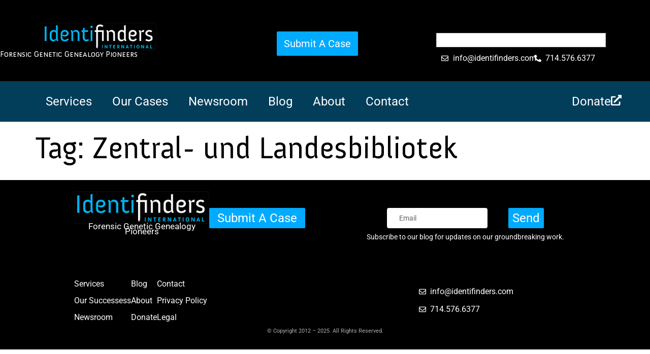

--- FILE ---
content_type: text/css
request_url: https://identifinders.com/wp-content/themes/Identifinders-Custom-Theme/style.css?ver=1.0
body_size: 256
content:
/* 
 Theme Name:   Identifinders Custom Theme
 Theme URI:    
 Description:  designed by Van Tyne Group
 Author:       built by Gadget Web Design
 Author URI:   https://wptest.gadgetwebdesign.com
 Template:     hello-elementor
 Version:      1.0
 License:      GNU General Public License v2 or later
 License URI:  http://www.gnu.org/licenses/gpl-2.0.html

 /* == Add your own styles below this line ==
--------------------------------------------*/



--- FILE ---
content_type: text/css
request_url: https://identifinders.com/wp-content/uploads/elementor/css/post-6132.css?ver=1765302722
body_size: 1716
content:
.elementor-6132 .elementor-element.elementor-element-694f184{--display:flex;--min-height:160px;--flex-direction:row;--container-widget-width:calc( ( 1 - var( --container-widget-flex-grow ) ) * 100% );--container-widget-height:100%;--container-widget-flex-grow:1;--container-widget-align-self:stretch;--flex-wrap-mobile:wrap;--align-items:center;--margin-top:0px;--margin-bottom:0px;--margin-left:0px;--margin-right:0px;--padding-top:0px;--padding-bottom:0px;--padding-left:0px;--padding-right:0px;}.elementor-6132 .elementor-element.elementor-element-694f184:not(.elementor-motion-effects-element-type-background), .elementor-6132 .elementor-element.elementor-element-694f184 > .elementor-motion-effects-container > .elementor-motion-effects-layer{background-color:var( --e-global-color-b7b06cf );}.elementor-6132 .elementor-element.elementor-element-694f184.e-con{--align-self:flex-start;}.elementor-6132 .elementor-element.elementor-element-afdb7eb{--display:flex;--flex-direction:column;--container-widget-width:calc( ( 1 - var( --container-widget-flex-grow ) ) * 100% );--container-widget-height:initial;--container-widget-flex-grow:0;--container-widget-align-self:initial;--flex-wrap-mobile:wrap;--justify-content:center;--align-items:center;--margin-top:0px;--margin-bottom:0px;--margin-left:0px;--margin-right:0px;--padding-top:0px;--padding-bottom:0px;--padding-left:0px;--padding-right:0px;}.elementor-6132 .elementor-element.elementor-element-afdb7eb.e-con{--flex-grow:0;--flex-shrink:0;}.elementor-widget-theme-site-logo .widget-image-caption{color:var( --e-global-color-text );font-size:var( --e-global-typography-text-font-size );}.elementor-6132 .elementor-element.elementor-element-7bfd141 > .elementor-widget-container{margin:0px 0px 0px 0px;padding:0px 0px 0px 0px;}.elementor-6132 .elementor-element.elementor-element-7bfd141{text-align:center;}.elementor-6132 .elementor-element.elementor-element-7bfd141 img{width:75%;}.elementor-widget-heading .elementor-heading-title{color:var( --e-global-color-primary );}.elementor-6132 .elementor-element.elementor-element-c0d14a5 .elementor-heading-title{font-family:"anivers-sc", Sans-serif;font-size:16px;font-weight:normal;color:var( --e-global-color-a15f874 );}.elementor-6132 .elementor-element.elementor-element-414b470{--display:flex;--flex-direction:column;--container-widget-width:100%;--container-widget-height:initial;--container-widget-flex-grow:0;--container-widget-align-self:initial;--flex-wrap-mobile:wrap;--margin-top:0px;--margin-bottom:0px;--margin-left:0px;--margin-right:0px;--padding-top:19px;--padding-bottom:8px;--padding-left:0px;--padding-right:0px;}.elementor-6132 .elementor-element.elementor-element-414b470.e-con{--flex-grow:0;--flex-shrink:0;}.elementor-widget-button .elementor-button{background-color:var( --e-global-color-accent );}.elementor-6132 .elementor-element.elementor-element-d05441b .elementor-button{background-color:var( --e-global-color-primary );font-family:"Roboto", Sans-serif;font-size:20px;font-weight:400;fill:var( --e-global-color-a15f874 );color:var( --e-global-color-a15f874 );border-style:none;border-radius:2px 2px 2px 2px;padding:14px 14px 14px 14px;}.elementor-6132 .elementor-element.elementor-element-ef83de0{--display:flex;--flex-direction:column;--container-widget-width:100%;--container-widget-height:initial;--container-widget-flex-grow:0;--container-widget-align-self:initial;--flex-wrap-mobile:wrap;--justify-content:center;--gap:0px 0px;--row-gap:0px;--column-gap:0px;--margin-top:0px;--margin-bottom:0px;--margin-left:0px;--margin-right:0px;--padding-top:52px;--padding-bottom:10px;--padding-left:0px;--padding-right:0px;}.elementor-6132 .elementor-element.elementor-element-ef83de0.e-con{--flex-grow:0;--flex-shrink:0;}.elementor-widget-search{--e-search-input-color:var( --e-global-color-text );}.elementor-widget-search.e-focus{--e-search-input-color:var( --e-global-color-text );}.elementor-6132 .elementor-element.elementor-element-e7a494e{width:var( --container-widget-width, 98% );max-width:98%;--container-widget-width:98%;--container-widget-flex-grow:0;--e-search-input-padding-block-start:2px;--e-search-input-padding-inline-start:2px;--e-search-input-padding-block-end:2px;--e-search-input-padding-inline-end:2px;}.elementor-6132 .elementor-element.elementor-element-e7a494e .e-search-input{font-size:13px;}.elementor-6132 .elementor-element.elementor-element-4a4f0a7{--display:flex;--flex-direction:row;--container-widget-width:initial;--container-widget-height:100%;--container-widget-flex-grow:1;--container-widget-align-self:stretch;--flex-wrap-mobile:wrap;}.elementor-widget-icon-list .elementor-icon-list-item:not(:last-child):after{border-color:var( --e-global-color-text );}.elementor-widget-icon-list .elementor-icon-list-icon i{color:var( --e-global-color-primary );}.elementor-widget-icon-list .elementor-icon-list-icon svg{fill:var( --e-global-color-primary );}.elementor-widget-icon-list .elementor-icon-list-item > .elementor-icon-list-text, .elementor-widget-icon-list .elementor-icon-list-item > a{font-size:var( --e-global-typography-text-font-size );}.elementor-widget-icon-list .elementor-icon-list-text{color:var( --e-global-color-secondary );}.elementor-6132 .elementor-element.elementor-element-7f634dc .elementor-icon-list-icon i{color:var( --e-global-color-a15f874 );transition:color 0.3s;}.elementor-6132 .elementor-element.elementor-element-7f634dc .elementor-icon-list-icon svg{fill:var( --e-global-color-a15f874 );transition:fill 0.3s;}.elementor-6132 .elementor-element.elementor-element-7f634dc .elementor-icon-list-item:hover .elementor-icon-list-icon i{color:var( --e-global-color-primary );}.elementor-6132 .elementor-element.elementor-element-7f634dc .elementor-icon-list-item:hover .elementor-icon-list-icon svg{fill:var( --e-global-color-primary );}.elementor-6132 .elementor-element.elementor-element-7f634dc{--e-icon-list-icon-size:14px;--icon-vertical-offset:0px;}.elementor-6132 .elementor-element.elementor-element-7f634dc .elementor-icon-list-item > .elementor-icon-list-text, .elementor-6132 .elementor-element.elementor-element-7f634dc .elementor-icon-list-item > a{font-family:"Roboto", Sans-serif;font-size:16px;font-weight:400;}.elementor-6132 .elementor-element.elementor-element-7f634dc .elementor-icon-list-text{color:var( --e-global-color-a15f874 );transition:color 0.3s;}.elementor-6132 .elementor-element.elementor-element-7f634dc .elementor-icon-list-item:hover .elementor-icon-list-text{color:var( --e-global-color-primary );}.elementor-6132 .elementor-element.elementor-element-8a501ba .elementor-icon-list-icon i{color:var( --e-global-color-a15f874 );transition:color 0.3s;}.elementor-6132 .elementor-element.elementor-element-8a501ba .elementor-icon-list-icon svg{fill:var( --e-global-color-a15f874 );transition:fill 0.3s;}.elementor-6132 .elementor-element.elementor-element-8a501ba .elementor-icon-list-item:hover .elementor-icon-list-icon i{color:var( --e-global-color-primary );}.elementor-6132 .elementor-element.elementor-element-8a501ba .elementor-icon-list-item:hover .elementor-icon-list-icon svg{fill:var( --e-global-color-primary );}.elementor-6132 .elementor-element.elementor-element-8a501ba{--e-icon-list-icon-size:14px;--icon-vertical-offset:0px;}.elementor-6132 .elementor-element.elementor-element-8a501ba .elementor-icon-list-item > .elementor-icon-list-text, .elementor-6132 .elementor-element.elementor-element-8a501ba .elementor-icon-list-item > a{font-family:"Roboto", Sans-serif;font-size:16px;font-weight:400;}.elementor-6132 .elementor-element.elementor-element-8a501ba .elementor-icon-list-text{color:var( --e-global-color-a15f874 );transition:color 0.3s;}.elementor-6132 .elementor-element.elementor-element-8a501ba .elementor-icon-list-item:hover .elementor-icon-list-text{color:var( --e-global-color-primary );}.elementor-6132 .elementor-element.elementor-element-edce106 .elementor-icon-list-icon i{color:var( --e-global-color-a15f874 );transition:color 0.3s;}.elementor-6132 .elementor-element.elementor-element-edce106 .elementor-icon-list-icon svg{fill:var( --e-global-color-a15f874 );transition:fill 0.3s;}.elementor-6132 .elementor-element.elementor-element-edce106 .elementor-icon-list-item:hover .elementor-icon-list-icon i{color:var( --e-global-color-primary );}.elementor-6132 .elementor-element.elementor-element-edce106 .elementor-icon-list-item:hover .elementor-icon-list-icon svg{fill:var( --e-global-color-primary );}.elementor-6132 .elementor-element.elementor-element-edce106{--e-icon-list-icon-size:14px;--icon-vertical-offset:0px;}.elementor-6132 .elementor-element.elementor-element-edce106 .elementor-icon-list-item > .elementor-icon-list-text, .elementor-6132 .elementor-element.elementor-element-edce106 .elementor-icon-list-item > a{font-family:"Roboto", Sans-serif;font-size:16px;font-weight:400;}.elementor-6132 .elementor-element.elementor-element-edce106 .elementor-icon-list-text{color:var( --e-global-color-a15f874 );transition:color 0.3s;}.elementor-6132 .elementor-element.elementor-element-edce106 .elementor-icon-list-item:hover .elementor-icon-list-text{color:var( --e-global-color-primary );}.elementor-6132 .elementor-element.elementor-element-a469acb{--display:flex;--flex-direction:row;--container-widget-width:calc( ( 1 - var( --container-widget-flex-grow ) ) * 100% );--container-widget-height:100%;--container-widget-flex-grow:1;--container-widget-align-self:stretch;--flex-wrap-mobile:wrap;--align-items:center;--gap:0px 0px;--row-gap:0px;--column-gap:0px;--margin-top:0px;--margin-bottom:0px;--margin-left:0px;--margin-right:0px;--padding-top:0px;--padding-bottom:0px;--padding-left:0px;--padding-right:0px;}.elementor-6132 .elementor-element.elementor-element-a469acb:not(.elementor-motion-effects-element-type-background), .elementor-6132 .elementor-element.elementor-element-a469acb > .elementor-motion-effects-container > .elementor-motion-effects-layer{background-color:var( --e-global-color-accent );}.elementor-6132 .elementor-element.elementor-element-420d914{--display:flex;--min-height:80px;--flex-direction:row;--container-widget-width:initial;--container-widget-height:100%;--container-widget-flex-grow:1;--container-widget-align-self:stretch;--flex-wrap-mobile:wrap;}.elementor-6132 .elementor-element.elementor-element-420d914.e-con{--align-self:center;}.elementor-widget-nav-menu .elementor-nav-menu--main .elementor-item{color:var( --e-global-color-text );fill:var( --e-global-color-text );}.elementor-widget-nav-menu .elementor-nav-menu--main .elementor-item:hover,
					.elementor-widget-nav-menu .elementor-nav-menu--main .elementor-item.elementor-item-active,
					.elementor-widget-nav-menu .elementor-nav-menu--main .elementor-item.highlighted,
					.elementor-widget-nav-menu .elementor-nav-menu--main .elementor-item:focus{color:var( --e-global-color-accent );fill:var( --e-global-color-accent );}.elementor-widget-nav-menu .elementor-nav-menu--main:not(.e--pointer-framed) .elementor-item:before,
					.elementor-widget-nav-menu .elementor-nav-menu--main:not(.e--pointer-framed) .elementor-item:after{background-color:var( --e-global-color-accent );}.elementor-widget-nav-menu .e--pointer-framed .elementor-item:before,
					.elementor-widget-nav-menu .e--pointer-framed .elementor-item:after{border-color:var( --e-global-color-accent );}.elementor-widget-nav-menu{--e-nav-menu-divider-color:var( --e-global-color-text );}.elementor-6132 .elementor-element.elementor-element-13bc48c{width:var( --container-widget-width, 67.978% );max-width:67.978%;--container-widget-width:67.978%;--container-widget-flex-grow:0;}.elementor-6132 .elementor-element.elementor-element-13bc48c > .elementor-widget-container{margin:0px 0px 0px 0px;padding:0px 0px 0px 0px;}.elementor-6132 .elementor-element.elementor-element-13bc48c.elementor-element{--align-self:center;--flex-grow:0;--flex-shrink:0;}.elementor-6132 .elementor-element.elementor-element-13bc48c .elementor-menu-toggle{margin:0 auto;background-color:var( --e-global-color-accent );}.elementor-6132 .elementor-element.elementor-element-13bc48c .elementor-nav-menu--main .elementor-item{color:var( --e-global-color-a15f874 );fill:var( --e-global-color-a15f874 );}.elementor-6132 .elementor-element.elementor-element-13bc48c div.elementor-menu-toggle{color:var( --e-global-color-a15f874 );}.elementor-6132 .elementor-element.elementor-element-13bc48c div.elementor-menu-toggle svg{fill:var( --e-global-color-a15f874 );}.elementor-6132 .elementor-element.elementor-element-80cc52d{width:var( --container-widget-width, 100% );max-width:100%;--container-widget-width:100%;--container-widget-flex-grow:0;text-align:right;}.elementor-6132 .elementor-element.elementor-element-80cc52d.elementor-element{--align-self:center;}.elementor-6132 .elementor-element.elementor-element-80cc52d .elementor-heading-title{line-height:32px;color:var( --e-global-color-a15f874 );}.elementor-widget-icon.elementor-view-stacked .elementor-icon{background-color:var( --e-global-color-primary );}.elementor-widget-icon.elementor-view-framed .elementor-icon, .elementor-widget-icon.elementor-view-default .elementor-icon{color:var( --e-global-color-primary );border-color:var( --e-global-color-primary );}.elementor-widget-icon.elementor-view-framed .elementor-icon, .elementor-widget-icon.elementor-view-default .elementor-icon svg{fill:var( --e-global-color-primary );}.elementor-6132 .elementor-element.elementor-element-0e40557.elementor-element{--align-self:center;}.elementor-6132 .elementor-element.elementor-element-0e40557 .elementor-icon-wrapper{text-align:center;}.elementor-6132 .elementor-element.elementor-element-0e40557.elementor-view-stacked .elementor-icon{background-color:var( --e-global-color-a15f874 );}.elementor-6132 .elementor-element.elementor-element-0e40557.elementor-view-framed .elementor-icon, .elementor-6132 .elementor-element.elementor-element-0e40557.elementor-view-default .elementor-icon{color:var( --e-global-color-a15f874 );border-color:var( --e-global-color-a15f874 );}.elementor-6132 .elementor-element.elementor-element-0e40557.elementor-view-framed .elementor-icon, .elementor-6132 .elementor-element.elementor-element-0e40557.elementor-view-default .elementor-icon svg{fill:var( --e-global-color-a15f874 );}.elementor-6132 .elementor-element.elementor-element-0e40557 .elementor-icon{font-size:21px;}.elementor-6132 .elementor-element.elementor-element-0e40557 .elementor-icon svg{height:21px;}.elementor-theme-builder-content-area{height:400px;}.elementor-location-header:before, .elementor-location-footer:before{content:"";display:table;clear:both;}@media(max-width:1024px){.elementor-6132 .elementor-element.elementor-element-694f184{--min-height:119px;--flex-direction:row;--container-widget-width:initial;--container-widget-height:100%;--container-widget-flex-grow:1;--container-widget-align-self:stretch;--flex-wrap-mobile:wrap;--justify-content:center;--gap:0% 0%;--row-gap:0%;--column-gap:0%;}.elementor-6132 .elementor-element.elementor-element-694f184.e-con{--align-self:center;}.elementor-6132 .elementor-element.elementor-element-afdb7eb{--gap:0px 0px;--row-gap:0px;--column-gap:0px;--padding-top:20px;--padding-bottom:20px;--padding-left:20px;--padding-right:20px;}.elementor-widget-theme-site-logo .widget-image-caption{font-size:var( --e-global-typography-text-font-size );}.elementor-6132 .elementor-element.elementor-element-c0d14a5 .elementor-heading-title{font-size:11px;}.elementor-6132 .elementor-element.elementor-element-414b470{--padding-top:0px;--padding-bottom:0px;--padding-left:0px;--padding-right:0px;}.elementor-6132 .elementor-element.elementor-element-414b470.e-con{--align-self:center;}.elementor-6132 .elementor-element.elementor-element-d05441b .elementor-button{font-size:16px;padding:3px 3px 3px 3px;}.elementor-6132 .elementor-element.elementor-element-ef83de0{--flex-direction:column;--container-widget-width:100%;--container-widget-height:initial;--container-widget-flex-grow:0;--container-widget-align-self:initial;--flex-wrap-mobile:wrap;--padding-top:15px;--padding-bottom:0px;--padding-left:0px;--padding-right:0px;}.elementor-6132 .elementor-element.elementor-element-4a4f0a7{--flex-direction:column;--container-widget-width:100%;--container-widget-height:initial;--container-widget-flex-grow:0;--container-widget-align-self:initial;--flex-wrap-mobile:wrap;--gap:0px 0px;--row-gap:0px;--column-gap:0px;}.elementor-widget-icon-list .elementor-icon-list-item > .elementor-icon-list-text, .elementor-widget-icon-list .elementor-icon-list-item > a{font-size:var( --e-global-typography-text-font-size );}.elementor-6132 .elementor-element.elementor-element-edce106 > .elementor-widget-container{padding:0px 0px 10px 12px;}}@media(max-width:767px){.elementor-6132 .elementor-element.elementor-element-694f184{--justify-content:center;--padding-top:25px;--padding-bottom:25px;--padding-left:25px;--padding-right:25px;}.elementor-widget-theme-site-logo .widget-image-caption{font-size:var( --e-global-typography-text-font-size );}.elementor-6132 .elementor-element.elementor-element-414b470{--justify-content:center;--align-items:center;--container-widget-width:calc( ( 1 - var( --container-widget-flex-grow ) ) * 100% );--padding-top:0px;--padding-bottom:0px;--padding-left:0px;--padding-right:0px;}.elementor-6132 .elementor-element.elementor-element-ef83de0{--justify-content:center;--align-items:center;--container-widget-width:calc( ( 1 - var( --container-widget-flex-grow ) ) * 100% );--padding-top:18px;--padding-bottom:0px;--padding-left:0px;--padding-right:0px;}.elementor-6132 .elementor-element.elementor-element-4a4f0a7{--justify-content:center;}.elementor-widget-icon-list .elementor-icon-list-item > .elementor-icon-list-text, .elementor-widget-icon-list .elementor-icon-list-item > a{font-size:var( --e-global-typography-text-font-size );}.elementor-6132 .elementor-element.elementor-element-7f634dc > .elementor-widget-container{margin:0px 0px 0px 0px;padding:0px 0px 0px 0px;}.elementor-6132 .elementor-element.elementor-element-a469acb{--min-height:0px;--flex-direction:row;--container-widget-width:initial;--container-widget-height:100%;--container-widget-flex-grow:1;--container-widget-align-self:stretch;--flex-wrap-mobile:wrap;--justify-content:center;--gap:0px 0px;--row-gap:0px;--column-gap:0px;}.elementor-6132 .elementor-element.elementor-element-a469acb.e-con{--align-self:center;}.elementor-6132 .elementor-element.elementor-element-420d914{--min-height:49px;--flex-direction:column;--container-widget-width:calc( ( 1 - var( --container-widget-flex-grow ) ) * 100% );--container-widget-height:initial;--container-widget-flex-grow:0;--container-widget-align-self:initial;--flex-wrap-mobile:wrap;--justify-content:center;--align-items:center;}.elementor-6132 .elementor-element.elementor-element-13bc48c{width:var( --container-widget-width, 100% );max-width:100%;--container-widget-width:100%;--container-widget-flex-grow:0;}.elementor-6132 .elementor-element.elementor-element-80cc52d > .elementor-widget-container{margin:0px 0px 0px 0px;padding:0px 0px 0px 0px;}.elementor-6132 .elementor-element.elementor-element-80cc52d{--container-widget-width:100%;--container-widget-flex-grow:0;width:var( --container-widget-width, 100% );max-width:100%;text-align:center;}.elementor-6132 .elementor-element.elementor-element-0e40557{width:var( --container-widget-width, 100% );max-width:100%;--container-widget-width:100%;--container-widget-flex-grow:0;}}@media(min-width:768px){.elementor-6132 .elementor-element.elementor-element-694f184{--content-width:1440px;}.elementor-6132 .elementor-element.elementor-element-afdb7eb{--width:30.582%;}.elementor-6132 .elementor-element.elementor-element-414b470{--width:36.549%;}.elementor-6132 .elementor-element.elementor-element-ef83de0{--width:25%;}.elementor-6132 .elementor-element.elementor-element-a469acb{--content-width:1345px;}}@media(max-width:1024px) and (min-width:768px){.elementor-6132 .elementor-element.elementor-element-414b470{--width:255.203px;}.elementor-6132 .elementor-element.elementor-element-ef83de0{--width:239.25px;}}